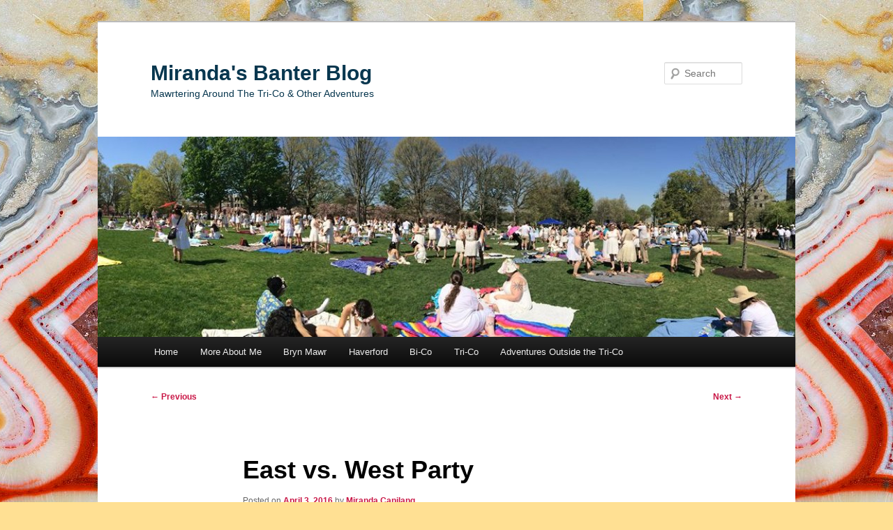

--- FILE ---
content_type: text/html; charset=UTF-8
request_url: https://canilang.blogs.brynmawr.edu/2016/04/03/east-vs-west/
body_size: 32222
content:
<!DOCTYPE html>
<!--[if IE 6]>
<html id="ie6" lang="en-US">
<![endif]-->
<!--[if IE 7]>
<html id="ie7" lang="en-US">
<![endif]-->
<!--[if IE 8]>
<html id="ie8" lang="en-US">
<![endif]-->
<!--[if !(IE 6) & !(IE 7) & !(IE 8)]><!-->
<html lang="en-US">
<!--<![endif]-->
<head>
<meta charset="UTF-8" />
<meta name="viewport" content="width=device-width, initial-scale=1.0" />
<title>
East vs. West Party | Miranda&#039;s Banter Blog	</title>
<link rel="profile" href="https://gmpg.org/xfn/11" />
<link rel="stylesheet" type="text/css" media="all" href="https://canilang.blogs.brynmawr.edu/wp-content/themes/twentyeleven/style.css?ver=20250415" />
<link rel="pingback" href="https://canilang.blogs.brynmawr.edu/xmlrpc.php">
<!--[if lt IE 9]>
<script src="https://canilang.blogs.brynmawr.edu/wp-content/themes/twentyeleven/js/html5.js?ver=3.7.0" type="text/javascript"></script>
<![endif]-->
<meta name='robots' content='max-image-preview:large' />
	<style>img:is([sizes="auto" i], [sizes^="auto," i]) { contain-intrinsic-size: 3000px 1500px }</style>
	<link rel="alternate" type="application/rss+xml" title="Miranda&#039;s Banter Blog &raquo; Feed" href="https://canilang.blogs.brynmawr.edu/feed/" />
<link rel="alternate" type="application/rss+xml" title="Miranda&#039;s Banter Blog &raquo; Comments Feed" href="https://canilang.blogs.brynmawr.edu/comments/feed/" />
<script type="text/javascript">
/* <![CDATA[ */
window._wpemojiSettings = {"baseUrl":"https:\/\/s.w.org\/images\/core\/emoji\/16.0.1\/72x72\/","ext":".png","svgUrl":"https:\/\/s.w.org\/images\/core\/emoji\/16.0.1\/svg\/","svgExt":".svg","source":{"concatemoji":"https:\/\/canilang.blogs.brynmawr.edu\/wp-includes\/js\/wp-emoji-release.min.js?ver=6.8.3"}};
/*! This file is auto-generated */
!function(s,n){var o,i,e;function c(e){try{var t={supportTests:e,timestamp:(new Date).valueOf()};sessionStorage.setItem(o,JSON.stringify(t))}catch(e){}}function p(e,t,n){e.clearRect(0,0,e.canvas.width,e.canvas.height),e.fillText(t,0,0);var t=new Uint32Array(e.getImageData(0,0,e.canvas.width,e.canvas.height).data),a=(e.clearRect(0,0,e.canvas.width,e.canvas.height),e.fillText(n,0,0),new Uint32Array(e.getImageData(0,0,e.canvas.width,e.canvas.height).data));return t.every(function(e,t){return e===a[t]})}function u(e,t){e.clearRect(0,0,e.canvas.width,e.canvas.height),e.fillText(t,0,0);for(var n=e.getImageData(16,16,1,1),a=0;a<n.data.length;a++)if(0!==n.data[a])return!1;return!0}function f(e,t,n,a){switch(t){case"flag":return n(e,"\ud83c\udff3\ufe0f\u200d\u26a7\ufe0f","\ud83c\udff3\ufe0f\u200b\u26a7\ufe0f")?!1:!n(e,"\ud83c\udde8\ud83c\uddf6","\ud83c\udde8\u200b\ud83c\uddf6")&&!n(e,"\ud83c\udff4\udb40\udc67\udb40\udc62\udb40\udc65\udb40\udc6e\udb40\udc67\udb40\udc7f","\ud83c\udff4\u200b\udb40\udc67\u200b\udb40\udc62\u200b\udb40\udc65\u200b\udb40\udc6e\u200b\udb40\udc67\u200b\udb40\udc7f");case"emoji":return!a(e,"\ud83e\udedf")}return!1}function g(e,t,n,a){var r="undefined"!=typeof WorkerGlobalScope&&self instanceof WorkerGlobalScope?new OffscreenCanvas(300,150):s.createElement("canvas"),o=r.getContext("2d",{willReadFrequently:!0}),i=(o.textBaseline="top",o.font="600 32px Arial",{});return e.forEach(function(e){i[e]=t(o,e,n,a)}),i}function t(e){var t=s.createElement("script");t.src=e,t.defer=!0,s.head.appendChild(t)}"undefined"!=typeof Promise&&(o="wpEmojiSettingsSupports",i=["flag","emoji"],n.supports={everything:!0,everythingExceptFlag:!0},e=new Promise(function(e){s.addEventListener("DOMContentLoaded",e,{once:!0})}),new Promise(function(t){var n=function(){try{var e=JSON.parse(sessionStorage.getItem(o));if("object"==typeof e&&"number"==typeof e.timestamp&&(new Date).valueOf()<e.timestamp+604800&&"object"==typeof e.supportTests)return e.supportTests}catch(e){}return null}();if(!n){if("undefined"!=typeof Worker&&"undefined"!=typeof OffscreenCanvas&&"undefined"!=typeof URL&&URL.createObjectURL&&"undefined"!=typeof Blob)try{var e="postMessage("+g.toString()+"("+[JSON.stringify(i),f.toString(),p.toString(),u.toString()].join(",")+"));",a=new Blob([e],{type:"text/javascript"}),r=new Worker(URL.createObjectURL(a),{name:"wpTestEmojiSupports"});return void(r.onmessage=function(e){c(n=e.data),r.terminate(),t(n)})}catch(e){}c(n=g(i,f,p,u))}t(n)}).then(function(e){for(var t in e)n.supports[t]=e[t],n.supports.everything=n.supports.everything&&n.supports[t],"flag"!==t&&(n.supports.everythingExceptFlag=n.supports.everythingExceptFlag&&n.supports[t]);n.supports.everythingExceptFlag=n.supports.everythingExceptFlag&&!n.supports.flag,n.DOMReady=!1,n.readyCallback=function(){n.DOMReady=!0}}).then(function(){return e}).then(function(){var e;n.supports.everything||(n.readyCallback(),(e=n.source||{}).concatemoji?t(e.concatemoji):e.wpemoji&&e.twemoji&&(t(e.twemoji),t(e.wpemoji)))}))}((window,document),window._wpemojiSettings);
/* ]]> */
</script>
<style id='wp-emoji-styles-inline-css' type='text/css'>

	img.wp-smiley, img.emoji {
		display: inline !important;
		border: none !important;
		box-shadow: none !important;
		height: 1em !important;
		width: 1em !important;
		margin: 0 0.07em !important;
		vertical-align: -0.1em !important;
		background: none !important;
		padding: 0 !important;
	}
</style>
<link rel='stylesheet' id='wp-block-library-css' href='https://canilang.blogs.brynmawr.edu/wp-includes/css/dist/block-library/style.min.css?ver=6.8.3' type='text/css' media='all' />
<style id='wp-block-library-theme-inline-css' type='text/css'>
.wp-block-audio :where(figcaption){color:#555;font-size:13px;text-align:center}.is-dark-theme .wp-block-audio :where(figcaption){color:#ffffffa6}.wp-block-audio{margin:0 0 1em}.wp-block-code{border:1px solid #ccc;border-radius:4px;font-family:Menlo,Consolas,monaco,monospace;padding:.8em 1em}.wp-block-embed :where(figcaption){color:#555;font-size:13px;text-align:center}.is-dark-theme .wp-block-embed :where(figcaption){color:#ffffffa6}.wp-block-embed{margin:0 0 1em}.blocks-gallery-caption{color:#555;font-size:13px;text-align:center}.is-dark-theme .blocks-gallery-caption{color:#ffffffa6}:root :where(.wp-block-image figcaption){color:#555;font-size:13px;text-align:center}.is-dark-theme :root :where(.wp-block-image figcaption){color:#ffffffa6}.wp-block-image{margin:0 0 1em}.wp-block-pullquote{border-bottom:4px solid;border-top:4px solid;color:currentColor;margin-bottom:1.75em}.wp-block-pullquote cite,.wp-block-pullquote footer,.wp-block-pullquote__citation{color:currentColor;font-size:.8125em;font-style:normal;text-transform:uppercase}.wp-block-quote{border-left:.25em solid;margin:0 0 1.75em;padding-left:1em}.wp-block-quote cite,.wp-block-quote footer{color:currentColor;font-size:.8125em;font-style:normal;position:relative}.wp-block-quote:where(.has-text-align-right){border-left:none;border-right:.25em solid;padding-left:0;padding-right:1em}.wp-block-quote:where(.has-text-align-center){border:none;padding-left:0}.wp-block-quote.is-large,.wp-block-quote.is-style-large,.wp-block-quote:where(.is-style-plain){border:none}.wp-block-search .wp-block-search__label{font-weight:700}.wp-block-search__button{border:1px solid #ccc;padding:.375em .625em}:where(.wp-block-group.has-background){padding:1.25em 2.375em}.wp-block-separator.has-css-opacity{opacity:.4}.wp-block-separator{border:none;border-bottom:2px solid;margin-left:auto;margin-right:auto}.wp-block-separator.has-alpha-channel-opacity{opacity:1}.wp-block-separator:not(.is-style-wide):not(.is-style-dots){width:100px}.wp-block-separator.has-background:not(.is-style-dots){border-bottom:none;height:1px}.wp-block-separator.has-background:not(.is-style-wide):not(.is-style-dots){height:2px}.wp-block-table{margin:0 0 1em}.wp-block-table td,.wp-block-table th{word-break:normal}.wp-block-table :where(figcaption){color:#555;font-size:13px;text-align:center}.is-dark-theme .wp-block-table :where(figcaption){color:#ffffffa6}.wp-block-video :where(figcaption){color:#555;font-size:13px;text-align:center}.is-dark-theme .wp-block-video :where(figcaption){color:#ffffffa6}.wp-block-video{margin:0 0 1em}:root :where(.wp-block-template-part.has-background){margin-bottom:0;margin-top:0;padding:1.25em 2.375em}
</style>
<style id='classic-theme-styles-inline-css' type='text/css'>
/*! This file is auto-generated */
.wp-block-button__link{color:#fff;background-color:#32373c;border-radius:9999px;box-shadow:none;text-decoration:none;padding:calc(.667em + 2px) calc(1.333em + 2px);font-size:1.125em}.wp-block-file__button{background:#32373c;color:#fff;text-decoration:none}
</style>
<style id='global-styles-inline-css' type='text/css'>
:root{--wp--preset--aspect-ratio--square: 1;--wp--preset--aspect-ratio--4-3: 4/3;--wp--preset--aspect-ratio--3-4: 3/4;--wp--preset--aspect-ratio--3-2: 3/2;--wp--preset--aspect-ratio--2-3: 2/3;--wp--preset--aspect-ratio--16-9: 16/9;--wp--preset--aspect-ratio--9-16: 9/16;--wp--preset--color--black: #000;--wp--preset--color--cyan-bluish-gray: #abb8c3;--wp--preset--color--white: #fff;--wp--preset--color--pale-pink: #f78da7;--wp--preset--color--vivid-red: #cf2e2e;--wp--preset--color--luminous-vivid-orange: #ff6900;--wp--preset--color--luminous-vivid-amber: #fcb900;--wp--preset--color--light-green-cyan: #7bdcb5;--wp--preset--color--vivid-green-cyan: #00d084;--wp--preset--color--pale-cyan-blue: #8ed1fc;--wp--preset--color--vivid-cyan-blue: #0693e3;--wp--preset--color--vivid-purple: #9b51e0;--wp--preset--color--blue: #1982d1;--wp--preset--color--dark-gray: #373737;--wp--preset--color--medium-gray: #666;--wp--preset--color--light-gray: #e2e2e2;--wp--preset--gradient--vivid-cyan-blue-to-vivid-purple: linear-gradient(135deg,rgba(6,147,227,1) 0%,rgb(155,81,224) 100%);--wp--preset--gradient--light-green-cyan-to-vivid-green-cyan: linear-gradient(135deg,rgb(122,220,180) 0%,rgb(0,208,130) 100%);--wp--preset--gradient--luminous-vivid-amber-to-luminous-vivid-orange: linear-gradient(135deg,rgba(252,185,0,1) 0%,rgba(255,105,0,1) 100%);--wp--preset--gradient--luminous-vivid-orange-to-vivid-red: linear-gradient(135deg,rgba(255,105,0,1) 0%,rgb(207,46,46) 100%);--wp--preset--gradient--very-light-gray-to-cyan-bluish-gray: linear-gradient(135deg,rgb(238,238,238) 0%,rgb(169,184,195) 100%);--wp--preset--gradient--cool-to-warm-spectrum: linear-gradient(135deg,rgb(74,234,220) 0%,rgb(151,120,209) 20%,rgb(207,42,186) 40%,rgb(238,44,130) 60%,rgb(251,105,98) 80%,rgb(254,248,76) 100%);--wp--preset--gradient--blush-light-purple: linear-gradient(135deg,rgb(255,206,236) 0%,rgb(152,150,240) 100%);--wp--preset--gradient--blush-bordeaux: linear-gradient(135deg,rgb(254,205,165) 0%,rgb(254,45,45) 50%,rgb(107,0,62) 100%);--wp--preset--gradient--luminous-dusk: linear-gradient(135deg,rgb(255,203,112) 0%,rgb(199,81,192) 50%,rgb(65,88,208) 100%);--wp--preset--gradient--pale-ocean: linear-gradient(135deg,rgb(255,245,203) 0%,rgb(182,227,212) 50%,rgb(51,167,181) 100%);--wp--preset--gradient--electric-grass: linear-gradient(135deg,rgb(202,248,128) 0%,rgb(113,206,126) 100%);--wp--preset--gradient--midnight: linear-gradient(135deg,rgb(2,3,129) 0%,rgb(40,116,252) 100%);--wp--preset--font-size--small: 13px;--wp--preset--font-size--medium: 20px;--wp--preset--font-size--large: 36px;--wp--preset--font-size--x-large: 42px;--wp--preset--spacing--20: 0.44rem;--wp--preset--spacing--30: 0.67rem;--wp--preset--spacing--40: 1rem;--wp--preset--spacing--50: 1.5rem;--wp--preset--spacing--60: 2.25rem;--wp--preset--spacing--70: 3.38rem;--wp--preset--spacing--80: 5.06rem;--wp--preset--shadow--natural: 6px 6px 9px rgba(0, 0, 0, 0.2);--wp--preset--shadow--deep: 12px 12px 50px rgba(0, 0, 0, 0.4);--wp--preset--shadow--sharp: 6px 6px 0px rgba(0, 0, 0, 0.2);--wp--preset--shadow--outlined: 6px 6px 0px -3px rgba(255, 255, 255, 1), 6px 6px rgba(0, 0, 0, 1);--wp--preset--shadow--crisp: 6px 6px 0px rgba(0, 0, 0, 1);}:where(.is-layout-flex){gap: 0.5em;}:where(.is-layout-grid){gap: 0.5em;}body .is-layout-flex{display: flex;}.is-layout-flex{flex-wrap: wrap;align-items: center;}.is-layout-flex > :is(*, div){margin: 0;}body .is-layout-grid{display: grid;}.is-layout-grid > :is(*, div){margin: 0;}:where(.wp-block-columns.is-layout-flex){gap: 2em;}:where(.wp-block-columns.is-layout-grid){gap: 2em;}:where(.wp-block-post-template.is-layout-flex){gap: 1.25em;}:where(.wp-block-post-template.is-layout-grid){gap: 1.25em;}.has-black-color{color: var(--wp--preset--color--black) !important;}.has-cyan-bluish-gray-color{color: var(--wp--preset--color--cyan-bluish-gray) !important;}.has-white-color{color: var(--wp--preset--color--white) !important;}.has-pale-pink-color{color: var(--wp--preset--color--pale-pink) !important;}.has-vivid-red-color{color: var(--wp--preset--color--vivid-red) !important;}.has-luminous-vivid-orange-color{color: var(--wp--preset--color--luminous-vivid-orange) !important;}.has-luminous-vivid-amber-color{color: var(--wp--preset--color--luminous-vivid-amber) !important;}.has-light-green-cyan-color{color: var(--wp--preset--color--light-green-cyan) !important;}.has-vivid-green-cyan-color{color: var(--wp--preset--color--vivid-green-cyan) !important;}.has-pale-cyan-blue-color{color: var(--wp--preset--color--pale-cyan-blue) !important;}.has-vivid-cyan-blue-color{color: var(--wp--preset--color--vivid-cyan-blue) !important;}.has-vivid-purple-color{color: var(--wp--preset--color--vivid-purple) !important;}.has-black-background-color{background-color: var(--wp--preset--color--black) !important;}.has-cyan-bluish-gray-background-color{background-color: var(--wp--preset--color--cyan-bluish-gray) !important;}.has-white-background-color{background-color: var(--wp--preset--color--white) !important;}.has-pale-pink-background-color{background-color: var(--wp--preset--color--pale-pink) !important;}.has-vivid-red-background-color{background-color: var(--wp--preset--color--vivid-red) !important;}.has-luminous-vivid-orange-background-color{background-color: var(--wp--preset--color--luminous-vivid-orange) !important;}.has-luminous-vivid-amber-background-color{background-color: var(--wp--preset--color--luminous-vivid-amber) !important;}.has-light-green-cyan-background-color{background-color: var(--wp--preset--color--light-green-cyan) !important;}.has-vivid-green-cyan-background-color{background-color: var(--wp--preset--color--vivid-green-cyan) !important;}.has-pale-cyan-blue-background-color{background-color: var(--wp--preset--color--pale-cyan-blue) !important;}.has-vivid-cyan-blue-background-color{background-color: var(--wp--preset--color--vivid-cyan-blue) !important;}.has-vivid-purple-background-color{background-color: var(--wp--preset--color--vivid-purple) !important;}.has-black-border-color{border-color: var(--wp--preset--color--black) !important;}.has-cyan-bluish-gray-border-color{border-color: var(--wp--preset--color--cyan-bluish-gray) !important;}.has-white-border-color{border-color: var(--wp--preset--color--white) !important;}.has-pale-pink-border-color{border-color: var(--wp--preset--color--pale-pink) !important;}.has-vivid-red-border-color{border-color: var(--wp--preset--color--vivid-red) !important;}.has-luminous-vivid-orange-border-color{border-color: var(--wp--preset--color--luminous-vivid-orange) !important;}.has-luminous-vivid-amber-border-color{border-color: var(--wp--preset--color--luminous-vivid-amber) !important;}.has-light-green-cyan-border-color{border-color: var(--wp--preset--color--light-green-cyan) !important;}.has-vivid-green-cyan-border-color{border-color: var(--wp--preset--color--vivid-green-cyan) !important;}.has-pale-cyan-blue-border-color{border-color: var(--wp--preset--color--pale-cyan-blue) !important;}.has-vivid-cyan-blue-border-color{border-color: var(--wp--preset--color--vivid-cyan-blue) !important;}.has-vivid-purple-border-color{border-color: var(--wp--preset--color--vivid-purple) !important;}.has-vivid-cyan-blue-to-vivid-purple-gradient-background{background: var(--wp--preset--gradient--vivid-cyan-blue-to-vivid-purple) !important;}.has-light-green-cyan-to-vivid-green-cyan-gradient-background{background: var(--wp--preset--gradient--light-green-cyan-to-vivid-green-cyan) !important;}.has-luminous-vivid-amber-to-luminous-vivid-orange-gradient-background{background: var(--wp--preset--gradient--luminous-vivid-amber-to-luminous-vivid-orange) !important;}.has-luminous-vivid-orange-to-vivid-red-gradient-background{background: var(--wp--preset--gradient--luminous-vivid-orange-to-vivid-red) !important;}.has-very-light-gray-to-cyan-bluish-gray-gradient-background{background: var(--wp--preset--gradient--very-light-gray-to-cyan-bluish-gray) !important;}.has-cool-to-warm-spectrum-gradient-background{background: var(--wp--preset--gradient--cool-to-warm-spectrum) !important;}.has-blush-light-purple-gradient-background{background: var(--wp--preset--gradient--blush-light-purple) !important;}.has-blush-bordeaux-gradient-background{background: var(--wp--preset--gradient--blush-bordeaux) !important;}.has-luminous-dusk-gradient-background{background: var(--wp--preset--gradient--luminous-dusk) !important;}.has-pale-ocean-gradient-background{background: var(--wp--preset--gradient--pale-ocean) !important;}.has-electric-grass-gradient-background{background: var(--wp--preset--gradient--electric-grass) !important;}.has-midnight-gradient-background{background: var(--wp--preset--gradient--midnight) !important;}.has-small-font-size{font-size: var(--wp--preset--font-size--small) !important;}.has-medium-font-size{font-size: var(--wp--preset--font-size--medium) !important;}.has-large-font-size{font-size: var(--wp--preset--font-size--large) !important;}.has-x-large-font-size{font-size: var(--wp--preset--font-size--x-large) !important;}
:where(.wp-block-post-template.is-layout-flex){gap: 1.25em;}:where(.wp-block-post-template.is-layout-grid){gap: 1.25em;}
:where(.wp-block-columns.is-layout-flex){gap: 2em;}:where(.wp-block-columns.is-layout-grid){gap: 2em;}
:root :where(.wp-block-pullquote){font-size: 1.5em;line-height: 1.6;}
</style>
<link rel='stylesheet' id='twentyeleven-block-style-css' href='https://canilang.blogs.brynmawr.edu/wp-content/themes/twentyeleven/blocks.css?ver=20240703' type='text/css' media='all' />
<link rel="https://api.w.org/" href="https://canilang.blogs.brynmawr.edu/wp-json/" /><link rel="alternate" title="JSON" type="application/json" href="https://canilang.blogs.brynmawr.edu/wp-json/wp/v2/posts/817" /><link rel="EditURI" type="application/rsd+xml" title="RSD" href="https://canilang.blogs.brynmawr.edu/xmlrpc.php?rsd" />
<meta name="generator" content="WordPress 6.8.3" />
<link rel="canonical" href="https://canilang.blogs.brynmawr.edu/2016/04/03/east-vs-west/" />
<link rel='shortlink' href='https://canilang.blogs.brynmawr.edu/?p=817' />
<link rel="alternate" title="oEmbed (JSON)" type="application/json+oembed" href="https://canilang.blogs.brynmawr.edu/wp-json/oembed/1.0/embed?url=https%3A%2F%2Fcanilang.blogs.brynmawr.edu%2F2016%2F04%2F03%2Feast-vs-west%2F" />
<link rel="alternate" title="oEmbed (XML)" type="text/xml+oembed" href="https://canilang.blogs.brynmawr.edu/wp-json/oembed/1.0/embed?url=https%3A%2F%2Fcanilang.blogs.brynmawr.edu%2F2016%2F04%2F03%2Feast-vs-west%2F&#038;format=xml" />
	<style>
		/* Link color */
		a,
		#site-title a:focus,
		#site-title a:hover,
		#site-title a:active,
		.entry-title a:hover,
		.entry-title a:focus,
		.entry-title a:active,
		.widget_twentyeleven_ephemera .comments-link a:hover,
		section.recent-posts .other-recent-posts a[rel="bookmark"]:hover,
		section.recent-posts .other-recent-posts .comments-link a:hover,
		.format-image footer.entry-meta a:hover,
		#site-generator a:hover {
			color: #c91847;
		}
		section.recent-posts .other-recent-posts .comments-link a:hover {
			border-color: #c91847;
		}
		article.feature-image.small .entry-summary p a:hover,
		.entry-header .comments-link a:hover,
		.entry-header .comments-link a:focus,
		.entry-header .comments-link a:active,
		.feature-slider a.active {
			background-color: #c91847;
		}
	</style>
			<style type="text/css" id="twentyeleven-header-css">
				#site-title a,
		#site-description {
			color: #08374f;
		}
		</style>
		<style type="text/css" id="custom-background-css">
body.custom-background { background-color: #ffe093; background-image: url("https://canilang.blogs.brynmawr.edu/files/2016/09/f721e1300398a2404fee615786e6466a.jpg"); background-position: center top; background-size: auto; background-repeat: repeat; background-attachment: fixed; }
</style>
	<link rel="icon" href="https://canilang.blogs.brynmawr.edu/files/2015/11/cropped-lantern-icon-twitter_400x400-32x32.png" sizes="32x32" />
<link rel="icon" href="https://canilang.blogs.brynmawr.edu/files/2015/11/cropped-lantern-icon-twitter_400x400-192x192.png" sizes="192x192" />
<link rel="apple-touch-icon" href="https://canilang.blogs.brynmawr.edu/files/2015/11/cropped-lantern-icon-twitter_400x400-180x180.png" />
<meta name="msapplication-TileImage" content="https://canilang.blogs.brynmawr.edu/files/2015/11/cropped-lantern-icon-twitter_400x400-270x270.png" />
<style type="text/css"></style></head>

<body class="wp-singular post-template-default single single-post postid-817 single-format-standard custom-background wp-embed-responsive wp-theme-twentyeleven singular two-column right-sidebar">
<div class="skip-link"><a class="assistive-text" href="#content">Skip to primary content</a></div><div id="page" class="hfeed">
	<header id="branding">
			<hgroup>
							<h1 id="site-title"><span><a href="https://canilang.blogs.brynmawr.edu/" rel="home" >Miranda&#039;s Banter Blog</a></span></h1>
				<h2 id="site-description">Mawrtering Around The Tri-Co &amp; Other Adventures</h2>
			</hgroup>

						<a href="https://canilang.blogs.brynmawr.edu/" rel="home" >
				<img src="https://canilang.blogs.brynmawr.edu/files/2015/09/cropped-11196239_10153659035062923_8664608222767112084_n.jpg" width="1000" height="287" alt="Miranda&#039;s Banter Blog" srcset="https://canilang.blogs.brynmawr.edu/files/2015/09/cropped-11196239_10153659035062923_8664608222767112084_n.jpg 1000w, https://canilang.blogs.brynmawr.edu/files/2015/09/cropped-11196239_10153659035062923_8664608222767112084_n-300x86.jpg 300w, https://canilang.blogs.brynmawr.edu/files/2015/09/cropped-11196239_10153659035062923_8664608222767112084_n-500x144.jpg 500w" sizes="(max-width: 1000px) 100vw, 1000px" decoding="async" fetchpriority="high" />			</a>
			
									<form method="get" id="searchform" action="https://canilang.blogs.brynmawr.edu/">
		<label for="s" class="assistive-text">Search</label>
		<input type="text" class="field" name="s" id="s" placeholder="Search" />
		<input type="submit" class="submit" name="submit" id="searchsubmit" value="Search" />
	</form>
			
			<nav id="access">
				<h3 class="assistive-text">Main menu</h3>
				<div class="menu-menu-1-container"><ul id="menu-menu-1" class="menu"><li id="menu-item-34" class="menu-item menu-item-type-custom menu-item-object-custom menu-item-home menu-item-34"><a href="http://canilang.blogs.brynmawr.edu/">Home</a></li>
<li id="menu-item-35" class="menu-item menu-item-type-post_type menu-item-object-page menu-item-35"><a href="https://canilang.blogs.brynmawr.edu/more-about-me/">More About Me</a></li>
<li id="menu-item-54" class="menu-item menu-item-type-taxonomy menu-item-object-category current-post-ancestor current-menu-parent current-post-parent menu-item-54"><a href="https://canilang.blogs.brynmawr.edu/category/bryn-mawr/">Bryn Mawr</a></li>
<li id="menu-item-55" class="menu-item menu-item-type-taxonomy menu-item-object-category menu-item-55"><a href="https://canilang.blogs.brynmawr.edu/category/haverford/">Haverford</a></li>
<li id="menu-item-36" class="menu-item menu-item-type-taxonomy menu-item-object-category menu-item-36"><a href="https://canilang.blogs.brynmawr.edu/category/bi-co/">Bi-Co</a></li>
<li id="menu-item-56" class="menu-item menu-item-type-taxonomy menu-item-object-category menu-item-56"><a href="https://canilang.blogs.brynmawr.edu/category/tri-co/">Tri-Co</a></li>
<li id="menu-item-38" class="menu-item menu-item-type-taxonomy menu-item-object-category menu-item-38"><a href="https://canilang.blogs.brynmawr.edu/category/adventures-outside/">Adventures Outside the Tri-Co</a></li>
</ul></div>			</nav><!-- #access -->
	</header><!-- #branding -->


	<div id="main">

		<div id="primary">
			<div id="content" role="main">

				
					<nav id="nav-single">
						<h3 class="assistive-text">Post navigation</h3>
						<span class="nav-previous"><a href="https://canilang.blogs.brynmawr.edu/2016/04/02/rehumanities-day-2-presentations-moya-bailey-workshop/" rel="prev"><span class="meta-nav">&larr;</span> Previous</a></span>
						<span class="nav-next"><a href="https://canilang.blogs.brynmawr.edu/2016/04/04/penn-philippine-association-barrio-culture-show/" rel="next">Next <span class="meta-nav">&rarr;</span></a></span>
					</nav><!-- #nav-single -->

					
<article id="post-817" class="post-817 post type-post status-publish format-standard hentry category-bryn-mawr tag-night-life tag-party">
	<header class="entry-header">
		<h1 class="entry-title">East vs. West Party</h1>

				<div class="entry-meta">
			<span class="sep">Posted on </span><a href="https://canilang.blogs.brynmawr.edu/2016/04/03/east-vs-west/" title="1:15 am" rel="bookmark"><time class="entry-date" datetime="2016-04-03T01:15:07-04:00">April 3, 2016</time></a><span class="by-author"> <span class="sep"> by </span> <span class="author vcard"><a class="url fn n" href="https://canilang.blogs.brynmawr.edu/author/mcanilang/" title="View all posts by Miranda Canilang" rel="author">Miranda Canilang</a></span></span>		</div><!-- .entry-meta -->
			</header><!-- .entry-header -->

	<div class="entry-content">
		<p>I&#8217;m not really the party-going type, but I was curious to see what East vs. West would be like this year, so I stopped by for an hour and left. Half of that time was spent waiting on line to get in, the other half was dancing in the dark with my friends. I feel like the average prospective student wants a genuine picture of what the party scene is like at women&#8217;s colleges like Bryn Mawr and colleges in general.<br />
<em><strong>Here are a few things you should know about the East vs. West party:<a href="http://canilang.blogs.brynmawr.edu/files/2016/04/facbb311-e791-43af-bdf9-1ceccb904f5f.jpg" rel="attachment wp-att-819"><img decoding="async" class="alignnone size-full wp-image-819" src="http://canilang.blogs.brynmawr.edu/files/2016/04/facbb311-e791-43af-bdf9-1ceccb904f5f.jpg" alt="facbb311-e791-43af-bdf9-1ceccb904f5f" width="843" height="632" srcset="https://canilang.blogs.brynmawr.edu/files/2016/04/facbb311-e791-43af-bdf9-1ceccb904f5f.jpg 843w, https://canilang.blogs.brynmawr.edu/files/2016/04/facbb311-e791-43af-bdf9-1ceccb904f5f-300x225.jpg 300w, https://canilang.blogs.brynmawr.edu/files/2016/04/facbb311-e791-43af-bdf9-1ceccb904f5f-768x576.jpg 768w, https://canilang.blogs.brynmawr.edu/files/2016/04/facbb311-e791-43af-bdf9-1ceccb904f5f-400x300.jpg 400w" sizes="(max-width: 843px) 100vw, 843px" /><br />
</a></strong></em><span id="more-817"></span></p>
<ol>
<li><strong>The line.</strong> You might have to wait 20 minutes to get in. Party bouncers count how many students are in the room so it does not reach capacity.</li>
<li><strong>The cold.</strong> Related to waiting on line. This year it rained (with thunder and lightning), so everyone tried to huddle under Pem arch.</li>
<li><strong>The pushing.</strong> It&#8217;s expected to happen when you mix college students with alcohol and weed and time to kill while waiting to get into the party.</li>
<li><strong>The bouncers.</strong> Paid and unpaid (but who really would bounce unpaid?!?). What a tough job they have to watch over a bunch of rowdy college students. They can and will call P-safe on you if you misbehave.</li>
<li><strong>The strangers.</strong> East vs. West apparently attract a lot of non-Trico people, whether they are friends of Mawrters or just came to party. Usually the rule is up to 3 guests per 1 Mawrter, but it&#8217;s 1 to 1 for East vs. West.</li>
<li><strong>The dark.</strong> It&#8217;s a crowded common room with the lights turned off.</li>
<li><strong>The concept.</strong> East Coast vs. West Coast. Which ever common room is the loudest or more crowded wins. ( I dressed as East Coast.)</li>
<li><strong>The rules. </strong>State laws still apply. As do school laws.</li>
<li><strong>The hookups.</strong> Nope, Bryn Mawr does not escape the hookup culture.</li>
</ol>
<p><a href="http://canilang.blogs.brynmawr.edu/files/2016/04/af60821d-8875-4de3-85ae-b57df2ef2597.jpg" rel="attachment wp-att-820"><img decoding="async" class="alignnone size-full wp-image-820" src="http://canilang.blogs.brynmawr.edu/files/2016/04/af60821d-8875-4de3-85ae-b57df2ef2597.jpg" alt="af60821d-8875-4de3-85ae-b57df2ef2597" width="843" height="632" srcset="https://canilang.blogs.brynmawr.edu/files/2016/04/af60821d-8875-4de3-85ae-b57df2ef2597.jpg 843w, https://canilang.blogs.brynmawr.edu/files/2016/04/af60821d-8875-4de3-85ae-b57df2ef2597-300x225.jpg 300w, https://canilang.blogs.brynmawr.edu/files/2016/04/af60821d-8875-4de3-85ae-b57df2ef2597-768x576.jpg 768w, https://canilang.blogs.brynmawr.edu/files/2016/04/af60821d-8875-4de3-85ae-b57df2ef2597-400x300.jpg 400w" sizes="(max-width: 843px) 100vw, 843px" /></a></p>
<blockquote>
<p style="text-align: center"><strong>Two words: people watching.</strong></p>
</blockquote>
<p><a href="http://canilang.blogs.brynmawr.edu/files/2016/04/583330a5-591e-48c3-8180-cbd07b1b82db.jpg" rel="attachment wp-att-821"><img loading="lazy" decoding="async" class="alignnone size-full wp-image-821" src="http://canilang.blogs.brynmawr.edu/files/2016/04/583330a5-591e-48c3-8180-cbd07b1b82db.jpg" alt="583330a5-591e-48c3-8180-cbd07b1b82db" width="843" height="632" srcset="https://canilang.blogs.brynmawr.edu/files/2016/04/583330a5-591e-48c3-8180-cbd07b1b82db.jpg 843w, https://canilang.blogs.brynmawr.edu/files/2016/04/583330a5-591e-48c3-8180-cbd07b1b82db-300x225.jpg 300w, https://canilang.blogs.brynmawr.edu/files/2016/04/583330a5-591e-48c3-8180-cbd07b1b82db-768x576.jpg 768w, https://canilang.blogs.brynmawr.edu/files/2016/04/583330a5-591e-48c3-8180-cbd07b1b82db-400x300.jpg 400w" sizes="auto, (max-width: 843px) 100vw, 843px" /></a></p>
<p>Remember, partying is optional. No shame for leaving early, coming as you go, coming as you like. East vs. West is traditionally the biggest party Bryn Mawr hosts, besides May Day. It&#8217;s a big deal for some people, and not any sort of deal for others.</p>
			</div><!-- .entry-content -->

	<footer class="entry-meta">
		This entry was posted in <a href="https://canilang.blogs.brynmawr.edu/category/bryn-mawr/" rel="category tag">Bryn Mawr</a> and tagged <a href="https://canilang.blogs.brynmawr.edu/tag/night-life/" rel="tag">night life</a>, <a href="https://canilang.blogs.brynmawr.edu/tag/party/" rel="tag">party</a> by <a href="https://canilang.blogs.brynmawr.edu/author/mcanilang/">Miranda Canilang</a>. Bookmark the <a href="https://canilang.blogs.brynmawr.edu/2016/04/03/east-vs-west/" title="Permalink to East vs. West Party" rel="bookmark">permalink</a>.
		
			</footer><!-- .entry-meta -->
</article><!-- #post-817 -->

						<div id="comments">
	
	
	
	
</div><!-- #comments -->

				
			</div><!-- #content -->
		</div><!-- #primary -->


	</div><!-- #main -->

	<footer id="colophon">

			

			<div id="site-generator">
												<a href="https://wordpress.org/" class="imprint" title="Semantic Personal Publishing Platform">
					Proudly powered by WordPress				</a>
			</div>
	</footer><!-- #colophon -->
</div><!-- #page -->

<script type="speculationrules">
{"prefetch":[{"source":"document","where":{"and":[{"href_matches":"\/*"},{"not":{"href_matches":["\/wp-*.php","\/wp-admin\/*","\/files\/*","\/wp-content\/*","\/wp-content\/plugins\/*","\/wp-content\/themes\/twentyeleven\/*","\/*\\?(.+)"]}},{"not":{"selector_matches":"a[rel~=\"nofollow\"]"}},{"not":{"selector_matches":".no-prefetch, .no-prefetch a"}}]},"eagerness":"conservative"}]}
</script>
<script type="text/javascript" src="https://canilang.blogs.brynmawr.edu/wp-includes/js/comment-reply.min.js?ver=6.8.3" id="comment-reply-js" async="async" data-wp-strategy="async"></script>

</body>
</html>
